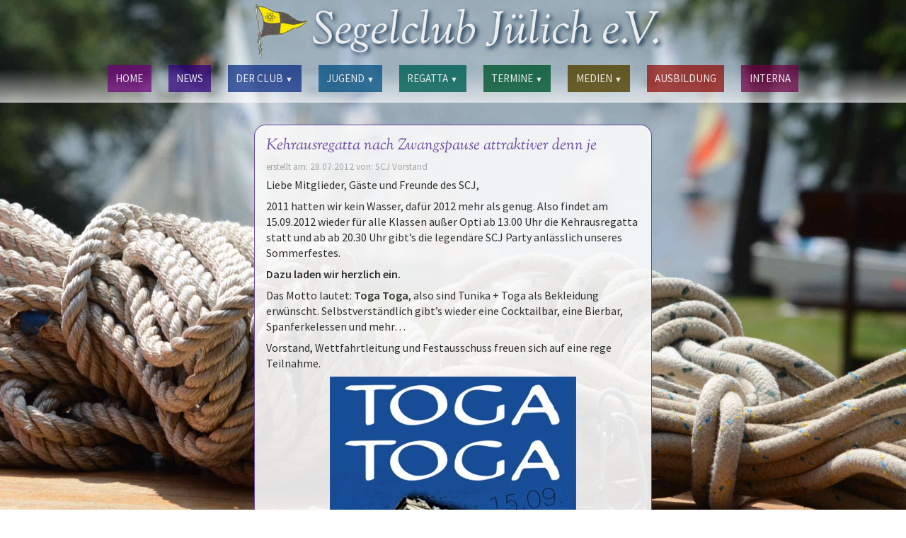

--- FILE ---
content_type: text/html; charset=UTF-8
request_url: https://www.sc-juelich.de/kehrausregatta-nach-zwangspause-attraktiver-denn-je/
body_size: 3910
content:
<!doctype html>
<html lang="de">
  <head>
    <meta charset="utf-8" />
    <meta name="viewport" content="width=device-width, initial-scale=1.0, user-scalable=yes" />
<title>
Segelclub Jülich e.V. &raquo; Kehrausregatta nach Zwangspause attraktiver denn je</title>

<script type="text/javascript">
	var templateDir = "https://www.sc-juelich.de/wp-content/themes/sc-juelich3";
</script>

<script type="text/javascript" src="https://www.sc-juelich.de/wp-content/themes/sc-juelich3/js/lightbox.js"></script>
<script type="text/javascript" src="https://www.sc-juelich.de/wp-content/themes/sc-juelich3/js/jscript.js"></script>

<link rel="stylesheet" type="text/css" href="https://www.sc-juelich.de/wp-content/themes/sc-juelich3/css/print.css" media="print" />
<link rel="stylesheet" href="https://www.sc-juelich.de/wp-content/themes/sc-juelich3/css/lightbox.css" type="text/css" media="screen" />

<title>Kehrausregatta nach Zwangspause attraktiver denn je &#8211; Segelclub Jülich e.V.</title>
<meta name='robots' content='max-image-preview:large' />
<link rel="alternate" type="application/rss+xml" title="Segelclub Jülich e.V. &raquo; Kehrausregatta nach Zwangspause attraktiver denn je-Kommentar-Feed" href="https://www.sc-juelich.de/kehrausregatta-nach-zwangspause-attraktiver-denn-je/feed/" />
<link rel="alternate" title="oEmbed (JSON)" type="application/json+oembed" href="https://www.sc-juelich.de/wp-json/oembed/1.0/embed?url=https%3A%2F%2Fwww.sc-juelich.de%2Fkehrausregatta-nach-zwangspause-attraktiver-denn-je%2F" />
<link rel="alternate" title="oEmbed (XML)" type="text/xml+oembed" href="https://www.sc-juelich.de/wp-json/oembed/1.0/embed?url=https%3A%2F%2Fwww.sc-juelich.de%2Fkehrausregatta-nach-zwangspause-attraktiver-denn-je%2F&#038;format=xml" />
<style id='wp-img-auto-sizes-contain-inline-css' type='text/css'>
img:is([sizes=auto i],[sizes^="auto," i]){contain-intrinsic-size:3000px 1500px}
/*# sourceURL=wp-img-auto-sizes-contain-inline-css */
</style>
<link rel='stylesheet' id='srfPrettyLinksStyleSheets-css' href='https://www.sc-juelich.de/wp-content/plugins/pretty-file-links//styles/prettylinks_scj.css?ver=6.9' type='text/css' media='all' />
<link rel='stylesheet' id='srfprettylistStyleSheets-css' href='https://www.sc-juelich.de/wp-content/plugins/pretty-file-list-pro/styles/SCJ.css?ver=6.9' type='text/css' media='all' />
<link rel='stylesheet' id='contact-form-7-css' href='https://www.sc-juelich.de/wp-content/plugins/contact-form-7/includes/css/styles.css?ver=6.1.4' type='text/css' media='all' />
<link rel='stylesheet' id='tablepress-default-css' href='https://www.sc-juelich.de/wp-content/plugins/tablepress/css/build/default.css?ver=3.2.6' type='text/css' media='all' />
<link rel='stylesheet' id='style-css' href='https://www.sc-juelich.de/wp-content/themes/sc-juelich3/style.css?ver=1729876918' type='text/css' media='all' />
<script type="text/javascript" src="https://www.sc-juelich.de/wp-includes/js/jquery/jquery.min.js?ver=3.7.1" id="jquery-core-js"></script>
<script type="text/javascript" src="https://www.sc-juelich.de/wp-includes/js/jquery/jquery-migrate.min.js?ver=3.4.1" id="jquery-migrate-js"></script>
<script type="text/javascript" id="prettylistjs-js-extra">
/* <![CDATA[ */
var FileListProParams = {"defaultSearchMessage":"Suchen...","noSelectedTypeMessage":"Keine Dateien der ausgew\u00e4hlten Art(en) gefunden.","noTypeMessage":"Keine Arten ausgew\u00e4hlt.","noFilesFoundMessage":"Keine Dateien gefunden."};
//# sourceURL=prettylistjs-js-extra
/* ]]> */
</script>
<script type="text/javascript" src="https://www.sc-juelich.de/wp-content/plugins/pretty-file-list-pro//js/PrettyFileList.js?ver=6.9" id="prettylistjs-js"></script>
<link rel="https://api.w.org/" href="https://www.sc-juelich.de/wp-json/" /><link rel="alternate" title="JSON" type="application/json" href="https://www.sc-juelich.de/wp-json/wp/v2/posts/706" /><link rel="canonical" href="https://www.sc-juelich.de/kehrausregatta-nach-zwangspause-attraktiver-denn-je/" />
<link rel='shortlink' href='https://www.sc-juelich.de/?p=706' />
<link rel="icon" href="https://www.sc-juelich.de/wp-content/uploads/2020/06/cropped-0016-32x32.jpg" sizes="32x32" />
<link rel="icon" href="https://www.sc-juelich.de/wp-content/uploads/2020/06/cropped-0016-192x192.jpg" sizes="192x192" />
<link rel="apple-touch-icon" href="https://www.sc-juelich.de/wp-content/uploads/2020/06/cropped-0016-180x180.jpg" />
<meta name="msapplication-TileImage" content="https://www.sc-juelich.de/wp-content/uploads/2020/06/cropped-0016-270x270.jpg" />
</head>

<body><div class="main">
	<div class="print_path"><br /><br /></div>
<div id="kopf">
<div id="stapel">
	<a href="https://www.sc-juelich.de/"><img src="https://www.sc-juelich.de/wp-content/themes/sc-juelich3/images/SCJ-Wimpel.gif" alt=""></a>
	<span>Segelclub Jülich e.V.</span>
</div>
	<nav id="menu">
	<label for="tm" id="toggle-menu"><a href="https://www.sc-juelich.de/"><img src="https://www.sc-juelich.de/wp-content/themes/sc-juelich3/images/SCJ-Wimpel.gif" alt=""></a><span id="scj">Segelclub Jülich e.V.</span> <span class="drop-icon">&equiv;</span></label>
	<input type="checkbox" id="tm">
	<ul class="main-menu">
  <div class="menu-segelclub-juelich-e-v-container"><li><a href="https://www.sc-juelich.de/">HOME</a></li>
<li><a href="https://www.sc-juelich.de/news/">NEWS</a></li>
<li><a href="#">DER CLUB <span class="drop-icon">▼</span><label title="Toggle Drop-down" class="drop-icon" for="smc">▼</label></a><input type="checkbox" id="smc"></a>
<ul class="sub-menu">
	<li><a href="https://www.sc-juelich.de/der-club/">Willkommen</a></li>
	<li><a href="https://www.sc-juelich.de/der-club/vorstand/">Vorstand</a></li>
	<li><a href="https://www.sc-juelich.de/interna-2/">Interna</a></li>
	<li><a href="https://www.sc-juelich.de/der-club/geschichte/">Geschichte</a></li>
	<li><a href="http://chronik.sc-juelich.de">Chronik</a></li>
	<li><a href="https://www.sc-juelich.de/der-club/club-boote/">Clubboote</a></li>
	<li><a href="http://www.sc-juelich.de/wp-content/uploads/2018/06/Aufnahmeantrag-11.6.2018.pdf">Aufnahmeantrag</a></li>
	<li><a href="https://www.sc-juelich.de/der-club/satzung/">Satzung / Regelungen</a></li>
	<li><a href="https://www.sc-juelich.de/schutzkonzept/">Schutzkonzept</a></li>
	<li><a href="https://www.sc-juelich.de/der-club/unser-revier/">Unser Revier</a></li>
	<li><a href="https://www.sc-juelich.de/der-club/so-finden-sie-uns/">So finden Sie uns</a></li>
</ul>
</li>
<li><a href="#">JUGEND <span class="drop-icon">▼</span><label title="Toggle Drop-down" class="drop-icon" for="smj">▼</label></a><input type="checkbox" id="smj"></a>
<ul class="sub-menu">
	<li><a href="https://www.sc-juelich.de/jugend/">Jugendabteilung</a></li>
	<li><a href="https://www.sc-juelich.de/jugend/jugend-termine/">Jugend-Termine</a></li>
	<li><a href="https://www.sc-juelich.de/jugend/sommer-segellager/">Sommer-Segellager</a></li>
</ul>
</li>
<li><a href="#">REGATTA <span class="drop-icon">▼</span><label title="Toggle Drop-down" class="drop-icon" for="smr">▼</label></a><input type="checkbox" id="smr"></a>
<ul class="sub-menu">
	<li><a href="https://www.sc-juelich.de/regatta/">Übersicht Regatta</a></li>
	<li><a href="https://www.sc-juelich.de/regatta/regattatermine/">Regattatermine</a></li>
	<li><a href="https://www.sc-juelich.de/regatta/melden/">Ausschreibung, Meldung</a></li>
	<li><a href="https://www.sc-juelich.de/regatta/ergebnisse/">Ergebnisse</a></li>
	<li><a href="https://www.sc-juelich.de/regatta/segelanweisung/">Segelanweisung</a></li>
	<li><a href="https://www.sc-juelich.de/regatta/signalflaggen/">Signalflaggen</a></li>
	<li><a href="https://www.sc-juelich.de/regatta/der-start/">Der Start</a></li>
</ul>
</li>
<li><a href="#">TERMINE <span class="drop-icon">▼</span><label title="Toggle Drop-down" class="drop-icon" for="smt">▼</label></a><input type="checkbox" id="smt"></a>
<ul class="sub-menu">
	<li><a href="https://www.sc-juelich.de/termine/">Terminübersicht</a></li>
	<li><a href="https://www.sc-juelich.de/termine/training/">Training</a></li>
	<li><a href="https://www.sc-juelich.de/termine/arbeitstermine/">Arbeitstermine</a></li>
	<li><a href="https://www.sc-juelich.de/termine/hafenmeisterplan/">Hafenmeisterplan</a></li>
</ul>
</li>
<li><a href="#">MEDIEN <span class="drop-icon">▼</span><label title="Toggle Drop-down" class="drop-icon" for="smm">▼</label></a><input type="checkbox" id="smm"></a>
<ul class="sub-menu">
	<li><a href="https://www.sc-juelich.de/medien/">Medienübersicht</a></li>
	<li><a href="https://www.sc-juelich.de/medien/bilder/">Bilder</a></li>
	<li><a href="https://www.sc-juelich.de/medien/scj-intern/">SCJ-Intern</a></li>
	<li><a href="https://www.sc-juelich.de/medien/berichte/">Berichte</a></li>
	<li><a href="https://www.sc-juelich.de/medien/rurseeheft/">Rurseeheft</a></li>
	<li><a href="https://www.sc-juelich.de/medien/freizeitordnungen-wver/">Freizeitordnungen WVER</a></li>
	<li><a href="https://www.sc-juelich.de/medien/presse/">Presse</a></li>
	<li><a href="https://www.sc-juelich.de/medien/links/">Links</a></li>
</ul>
</li>
<li><a href="https://www.sc-juelich.de/ausbildung/">AUSBILDUNG</a></li>
<li><a href="https://www.sc-juelich.de/interna-2/">INTERNA</a></li>
</div></ul>
</nav>
</div>
    <div class="content">
    	<div class="content_main">
						<article id="menue1" class="sp1">
			<h2>Kehrausregatta nach Zwangspause attraktiver denn je</h2>
            <div id="meta">
                <p>erstellt am: 28.07.2012 von: SCJ Vorstand</p>
            </div>
			            <p>Liebe Mitglieder, Gäste und Freunde des SCJ,</p>
<p>2011 hatten wir kein Wasser, dafür 2012 mehr als genug. Also findet am 15.09.2012 wieder für alle Klassen außer Opti ab 13.00 Uhr die Kehrausregatta statt und ab ab 20.30 Uhr gibt&#8217;s die legendäre SCJ Party anlässlich unseres Sommerfestes.</p>
<p><strong>Dazu laden wir herzlich ein.</strong></p>
<p>Das Motto lautet: <strong>Toga Toga</strong>, also sind Tunika + Toga als Bekleidung erwünscht. Selbstverständlich gibt&#8217;s wieder eine Cocktailbar, eine Bierbar, Spanferkelessen und mehr&#8230;</p>
<p>Vorstand, Wettfahrtleitung und Festausschuss freuen sich auf eine rege Teilnahme.</p>
<p style="text-align: center;"><img fetchpriority="high" decoding="async" class="aligncenter size-medium wp-image-707" title="toga_toga_2012" src="https://www.sc-juelich.de/wp-content/uploads/2012/11/toga_toga_2012-348x493.jpg" alt="" width="348" height="493" srcset="https://www.sc-juelich.de/wp-content/uploads/2012/11/toga_toga_2012-348x493.jpg 348w, https://www.sc-juelich.de/wp-content/uploads/2012/11/toga_toga_2012-60x85.jpg 60w, https://www.sc-juelich.de/wp-content/uploads/2012/11/toga_toga_2012.jpg 455w" sizes="(max-width: 348px) 100vw, 348px" /></p>
<p>PS1:<br />
Die Ausschreibung Kehrausregatta mit Age(H) open findet man im Rurseeheft Seite 41</p>
<p>PS2:<br />
Das Plakat zur Party (folgt in Kürze) haben ehemalige Jugendliche unseres Vereins (sog. &#8222;Junge Erwachsene&#8220;) gestaltet.</p>
            </article>
                    </div>
    </div>
<div class="footer">
	<span style="white-space:nowrap;"><img src="https://www.sc-juelich.de/wp-content/themes/sc-juelich3/images/kontakt-icon-14x14.jpg" alt="" style="vertical-align:-2px; padding-right:2px;" /> <a href="https://www.sc-juelich.de/kontakt/" title="Kontakt">Kontakt</a></span>
	<span style="white-space:nowrap; padding-left:8px;"><img src="https://www.sc-juelich.de/wp-content/themes/sc-juelich3/images/impressum-icon-14x14.jpg" alt="" style="vertical-align:-2px; padding-right:2px;" /> <a href="https://www.sc-juelich.de/impressum/" title="Impressum">Impressum</a></span>
	<span style="white-space:nowrap; padding-left:8px;"><img src="https://www.sc-juelich.de/wp-content/themes/sc-juelich3/images/feed-icon-14x14.png" alt="" style="vertical-align:-2px; padding-right:2px;" /> <a href="https://www.sc-juelich.de/feed/" title="RSS Feed" target="_blank">RSS Feed</a></span>
	<span style="white-space:nowrap; padding-left:8px;"><img src="https://www.sc-juelich.de/wp-content/themes/sc-juelich3/images/drucken-icon-14x14.jpg" alt="" style="vertical-align:-2px; padding-right:2px;" /> <a href="javascript:window.print()" title="Drucken">Drucken</a></span>
<span style="white-space:nowrap; padding-left:8px;">&copy; 2012 &bull; Segelclub J&uuml;lich e.V.</span>
</div>
<script type="speculationrules">
{"prefetch":[{"source":"document","where":{"and":[{"href_matches":"/*"},{"not":{"href_matches":["/wp-*.php","/wp-admin/*","/wp-content/uploads/*","/wp-content/*","/wp-content/plugins/*","/wp-content/themes/sc-juelich3/*","/*\\?(.+)"]}},{"not":{"selector_matches":"a[rel~=\"nofollow\"]"}},{"not":{"selector_matches":".no-prefetch, .no-prefetch a"}}]},"eagerness":"conservative"}]}
</script>
<script type="text/javascript" src="https://www.sc-juelich.de/wp-includes/js/dist/hooks.min.js?ver=dd5603f07f9220ed27f1" id="wp-hooks-js"></script>
<script type="text/javascript" src="https://www.sc-juelich.de/wp-includes/js/dist/i18n.min.js?ver=c26c3dc7bed366793375" id="wp-i18n-js"></script>
<script type="text/javascript" id="wp-i18n-js-after">
/* <![CDATA[ */
wp.i18n.setLocaleData( { 'text direction\u0004ltr': [ 'ltr' ] } );
//# sourceURL=wp-i18n-js-after
/* ]]> */
</script>
<script type="text/javascript" src="https://www.sc-juelich.de/wp-content/plugins/contact-form-7/includes/swv/js/index.js?ver=6.1.4" id="swv-js"></script>
<script type="text/javascript" id="contact-form-7-js-translations">
/* <![CDATA[ */
( function( domain, translations ) {
	var localeData = translations.locale_data[ domain ] || translations.locale_data.messages;
	localeData[""].domain = domain;
	wp.i18n.setLocaleData( localeData, domain );
} )( "contact-form-7", {"translation-revision-date":"2025-10-26 03:28:49+0000","generator":"GlotPress\/4.0.3","domain":"messages","locale_data":{"messages":{"":{"domain":"messages","plural-forms":"nplurals=2; plural=n != 1;","lang":"de"},"This contact form is placed in the wrong place.":["Dieses Kontaktformular wurde an der falschen Stelle platziert."],"Error:":["Fehler:"]}},"comment":{"reference":"includes\/js\/index.js"}} );
//# sourceURL=contact-form-7-js-translations
/* ]]> */
</script>
<script type="text/javascript" id="contact-form-7-js-before">
/* <![CDATA[ */
var wpcf7 = {
    "api": {
        "root": "https:\/\/www.sc-juelich.de\/wp-json\/",
        "namespace": "contact-form-7\/v1"
    }
};
//# sourceURL=contact-form-7-js-before
/* ]]> */
</script>
<script type="text/javascript" src="https://www.sc-juelich.de/wp-content/plugins/contact-form-7/includes/js/index.js?ver=6.1.4" id="contact-form-7-js"></script>
<script type="text/javascript" src="https://www.sc-juelich.de/wp-content/themes/sc-juelich3/js/scj.js?ver=1729876918" id="scj-js"></script>
</body>
</html>


--- FILE ---
content_type: text/css
request_url: https://www.sc-juelich.de/wp-content/plugins/pretty-file-links//styles/prettylinks_scj.css?ver=6.9
body_size: 770
content:
a.prettylink,a.prettylink:visited {
	/*Gradient background*/
	background: #e9e9e9; /* Old browsers */
	background: -moz-linear-gradient(top,  #ffffff 0%, #f6f6f6 47%, #e9e9e9 100%); /* FF3.6+ */
	background: -webkit-gradient(linear, left top, left bottom, color-stop(0%,#ffffff), color-stop(47%,#f6f6f6), color-stop(100%,#e9e9e9)); /* Chrome,Safari4+ */
	background: -webkit-linear-gradient(top,  #ffffff 0%,#f6f6f6 47%,#e9e9e9 100%); /* Chrome10+,Safari5.1+ */
	background: -o-linear-gradient(top,  #ffffff 0%,#f6f6f6 47%,#e9e9e9 100%); /* Opera 11.10+ */
	background: -ms-linear-gradient(top,  #ffffff 0%,#f6f6f6 47%,#e9e9e9 100%); /* IE10+ */
	background: linear-gradient(top,  #ffffff 0%,#f6f6f6 47%,#e9e9e9 100%); /* W3C */
	filter: progid:DXImageTransform.Microsoft.gradient( startColorstr='#ffffff', endColorstr='#e9e9e9',GradientType=0 ); /* IE6-9 */
	
	/*Drop shadow*/
	/*-webkit-box-shadow: 0px 1px 2px 0px rgba(0, 0, 0, 0.2);*/
	/*-moz-box-shadow: 0px 1px 2px 0px rgba(0, 0, 0, 0.2);*/
	/*box-shadow: 0px 1px 2px 0px rgba(0, 0, 0, 0.2);*/
	
	/*Rounded corners*/
	-webkit-border-radius: 3px;
	-moz-border-radius: 3px;
	border-radius: 3px; 

	/*Text shadow*/
	/*text-shadow: 0px 2px 0px #fff;*/
	
	border:1px solid #dfdfdf;	
	color:#5b5b5b;
	cursor:pointer;
	display:block;	
	font-size:12px;
	/*line-height:1.2em;*/
	margin:10px 0;
	padding:5px 5px 5px 30px;
	*padding:5px;/*ie6/7 don't support pseudo elements so no need to make space for the icon*/
	position:relative;
	text-decoration:none;
	zoom:1;
}

a.prettylink:after {
	content:"";			
	display:block;		
	height:20px;
	left:5px;
	margin-right:2px;		
	position:absolute;		
	top:5px;
	width:20px;
}

a:hover.prettylink {
	background-color:#e9e9e9;
	border-color:#5b5b5b;
	color:#000000;
}

a:active.prettylink {
	/*Inset drop-shadow*/
	/*-webkit-box-shadow: inset 0px 2px 2px 0px rgba(0, 0, 0, 0.2);*/
	/*-moz-box-shadow: inset 0px 2px 2px 0px rgba(0, 0, 0, 0.2);*/
	/*box-shadow: inset 0px 2px 2px 0px rgba(0, 0, 0, 0.2);*/

	background-color:#ededed;	
	background-position:0 -10px;
	background-repeat:repeat-x;
	border-color:#5b5b5b;
}


/*Set icons*/
a.doc:after{background:transparent url(../images/silk_icons/page_word.png) no-repeat 0 0;}
a.mp3:after{background:transparent url(../images/silk_icons/music.png) no-repeat 0 0;}
/*a.mp3:after{background:transparent url(../images/silk_icons/ipod.png) no-repeat 0 0;} - Alternative icon */ 
a.pdf:after{background:transparent url(../images/silk_icons/page_white_acrobat.png) no-repeat 0 0;}
a.rss:after{background:transparent url(../images/silk_icons/page_white_rss.png) no-repeat 0 0;}
a.ppt:after{background:transparent url(../images/silk_icons/page_white_powerpoint.png) no-repeat 0 0;}
a.xls:after{background:transparent url(../images/silk_icons/page_excel.png) no-repeat 0 0;}
a.video:after{background:transparent url(../images/silk_icons/film.png) no-repeat 0 0;}
/*a.zip:after{background:transparent url(../images/silk_icons/page_white_compressed.png) no-repeat 0 0;} - Alternative icon*/
a.zip:after{background:transparent url(../images/silk_icons/page_white_zip.png) no-repeat 0 0;}


--- FILE ---
content_type: text/css
request_url: https://www.sc-juelich.de/wp-content/plugins/pretty-file-list-pro/styles/SCJ.css?ver=6.9
body_size: 2069
content:
/*REUSABLE STUFF*/
/*Hide*/
.prettyFileList .prettyFileBar .prettyFileListSearch .hidden { display:none; }
/*floats*/
.prettyFileList .float_right { float:right; }
.prettyFileList .float_left { float:left; }
/*Buttons*/
.prettyFileList .btn{
    color: #5b5b5b !important;
    display: inline-block;
    *display: inline;
    font-size: 11pt;
    padding: 2px 6px;
    text-decoration: none;
    zoom: 1;
}

.prettyFileList .btn:hover {}
.prettyFileList .btn:active {}

.prettyFileList ul.unstyled,
.prettyFileList ul.unstyled li { list-style-type: none; margin: 0 !important; padding: 0 !important; }

/*MAIN*/
/*Sort and Filter Buttons*/ 
.prettyFileList .showSortingBtn,
.prettyFileList .showFilterBtn { margin-top: 10px; padding-left: 28px; _padding-left: 10px; position: relative; }
.prettyFileList .showSortingBtn:before,
.prettyFileList .showFilterBtn:before {
	background: transparent url(../images/silk_icons/arrow_up_down_red.png) no-repeat 0 0;
	content: "";
	display: block;
	height: 14px;
	left: 5px;
	position: absolute;
	top: 5px;
	width: 14px;
}

.prettyFileList .showFilterBtn:before { background-image: url(../images/silk_icons/arrow_join_red_down.png); }

/*Link styles*/
a.prettylink, a.prettylink:visited {
    cursor: pointer;
	display: block;	
	font-size: 11pt;
	line-height: 1.2em;
	margin: 10px 0;
	padding: 5px 5px 5px 30px;
	*padding: 5px;/*ie6/7 don't support pseudo elements so no need to make space for the icon*/
	position: relative;
	text-decoration: none;
	zoom: 1;
}

a.prettylink:after {
	content: "";
	display: block;
	height: 20px;
	left: 5px;
	margin-right: 2px;
	position: absolute;
	top: 5px;
	width: 20px;
}

a:hover.prettylink {}

a:active.prettylink {}

/*Set icons*/
.prettyFileList a.pdf:after { background: transparent url(../images/silk_icons/page_white_acrobat.png) no-repeat 0 0; }
.prettyFileList a.doc:after { background: transparent url(../images/silk_icons/page_white_word.png) no-repeat 0 0; }
/*.prettyFileList a.zip:after { background: transparent url(../images/silk_icons/page_white_compressed.png) no-repeat 0 0; } - Alternative icon*/
.prettyFileList a.zip:after { background: transparent url(../images/silk_icons/page_white_zip.png) no-repeat 0 0; }
.prettyFileList a.xls:after { background: transparent url(../images/silk_icons/page_white_excel.png) no-repeat 0 0; }
.prettyFileList a.ppt:after { background: transparent url(../images/silk_icons/page_white_powerpoint.png) no-repeat 0 0; }
.prettyFileList a.img:after { background: transparent url(../images/silk_icons/picture.png) no-repeat 0 0; }
/*.prettyFileList a.img:after { background: transparent url(../images/silk_icons/page_white_camera.png) no-repeat 0 0; }*/
.prettyFileList a.mp3:after { background: transparent url(../images/silk_icons/ipod.png) no-repeat 0 0; }

/*Pagination*/
.prettyPagination {
	border-top:1px dashed #e9e9e9;
	height: 32px;
    margin-bottom: 10px;
	padding-top: 5px;
	text-align: center;	
}
.prettyPagination .pagingInfo { display: inline-block; *display: inline; margin-top: 5px; zoom: 1; }

.prettyPagination a {
	display: inline-block;
	padding: 2px 5px;
	*display: inline;
	zoom: 1;
}

.prettyPagination a.pfl_next { float: right; }
.prettyPagination a.pfl_prev { float: left; } 
.prettyPagination a.disabled { opacity: 0.4; }

/*SEARCH AND FILTERS*/
/*Filters*/
.prettyFileList .prettyFileBar {
    border-bottom: 1px dashed #e9e9e9;
    padding-bottom: 5px;
    position: relative;
}

.prettyFileList .prettyFileBar .btn { margin-left: 5px; }

.prettyFileList .prettyFileBar .prettyFileFilters,
.prettyFileList .prettyFileBar .prettyFileSorting {
	background-color: #e9e9e9;
	border: 1px solid #dfdfdf;
	border-radius: 3px;	
	display: none;
	position: absolute;
	font-size: 10pt;
	line-height: 1.2em;
	right: 0;
	top: 38px;
	width: 120px;
	z-index: 100;
}

.prettyFileList .prettyFileBar .prettyFileSorting { right: 72px; }

.prettyFileList .prettyFileBar .prettyFileFilters p,
.prettyFileList .prettyFileBar .prettyFileSorting p {
	margin-bottom: 0 !important;
}

.prettyFileList .prettyFileBar .prettyFileFilters li a,
.prettyFileList .prettyFileBar .prettyFileSorting li a {
	border-bottom: solid 1px #f4f4f4;
	color: #21759B;
	display: block;
	font-size: pt;
	margin: 0;
	padding: 5px;
	text-decoration: none;
	
	/*Animation*/
	-webkit-transition: all 0.2s;
	-moz-transition: all 0.2s;
	-o-transition: all 0.2s;
	transition: all 0.2s;
}
.prettyFileList .prettyFileBar .prettyFileFilters li a:hover,
.prettyFileList .prettyFileBar .prettyFileSorting li a:hover {
	background-color: rgb(247,255,224);
	color: #D54E21;
}

/*Direction icons*/
.prettyFileList .prettyFileBar .prettyFileSorting li a.asc { background: transparent url(../images/silk_icons/arrow_up_red.png) no-repeat 100px 4px; }
.prettyFileList .prettyFileBar .prettyFileSorting li a.dec { background: transparent url(../images/silk_icons/arrow_down_red.png) no-repeat 100px 4px; }

/*Close bar*/
.prettyFileList .prettyFileBar .bar {
	background-color: #fbfbfb;
	border-radius: 0 0 5px 5px;
	border-top: solid 1px #ccc;	
	text-align: right;
}

.prettyFileList .prettyFileBar .bar .cross {
	background: transparent url(../images/icons1/cross.png) no-repeat 99% 50%;
	display: block;
	height: 16px;
	padding: 5px;
	text-align: left;
	text-indent: -9000px;
	opacity: 0.4;
}

.prettyFileList .prettyFileBar .bar .cross:hover {
    background-color: #efefef;
}

/*Selected filter*/
.prettyFileList .prettyFileBar .prettyFileFilters a.showing {
	/*Gradients*/
	background: rgb(247,255,224); /* Old browsers */
	
	color: #626933;
	padding-left: 24px;
	position: relative;
	
	/*Animation*/
	-webkit-transition: all 0.2s;
	-moz-transition: all 0.2s;
	-o-transition: all 0.2s;
	transition: all 0.2s;
}

.prettyFileList .prettyFileBar .prettyFileFilters a.showing:after {
	content: "";
	background: transparent url(../images/silk_icons/tick.png) no-repeat 0 0;
	display: block;
	height: 16px;
	opacity: 0.8;
	position: absolute;
	top: 3px;
	left: 3px;
	width: 16px;		
}

/*Message*/
.prettyFileList .prettyMessage {
	/*Gradient background*/
	background: rgb(233,246,253); /* Old browsers */
	background: -moz-linear-gradient(top,  rgba(233,246,253,1) 0%, rgba(211,238,251,1) 100%); /* FF3.6+ */
	background: -webkit-gradient(linear, left top, left bottom, color-stop(0%,rgba(233,246,253,1)), color-stop(100%,rgba(211,238,251,1))); /* Chrome,Safari4+ */
	background: -webkit-linear-gradient(top,  rgba(233,246,253,1) 0%,rgba(211,238,251,1) 100%); /* Chrome10+,Safari5.1+ */
	background: -o-linear-gradient(top,  rgba(233,246,253,1) 0%,rgba(211,238,251,1) 100%); /* Opera 11.10+ */
	background: -ms-linear-gradient(top,  rgba(233,246,253,1) 0%,rgba(211,238,251,1) 100%); /* IE10+ */
	background: linear-gradient(top,  rgba(233,246,253,1) 0%,rgba(211,238,251,1) 100%); /* W3C */
	filter: progid:DXImageTransform.Microsoft.gradient( startColorstr='#e9f6fd', endColorstr='#d3eefb',GradientType=0 ); /* IE6-9 */

	/*Rounded corners*/
	-webkit-border-radius: 3px;
	-moz-border-radius: 3px;
	border-radius: 3px; 
	
    margin: 10px 0;
    padding: 5px 5px 5px 30px;
	position: relative;
}

.prettyFileList .prettyMessage:after {
	content: "";
	background: transparent url(../images/silk_icons/information.png) no-repeat 0 0;
	display: block;		
	height: 20px;
	left: 5px;
	position: absolute;		
	top: 9px;
	width: 20px;
}

.prettyFileList .prettyMessage a { margin-left: 10px; }

/*SEARCH*/
.prettyFileList .prettyFileBar .prettyFileListSearch {
	display: inline-block;
	*display: inline;
	padding: 5px 0;
	zoom: 1;
}

/*Search box*/
.prettyFileList .prettyFileBar .prettySearchValue {
	/*Rounded corners*/
	-webkit-border-radius: 3px;
	-moz-border-radius: 3px;
	border-radius: 3px; 
	
	border: 1px solid #dfdfdf;
	color: #cccccc;
	font-size: 11pt;
	margin: 0 5px 0 0;
	padding: 3px 3px 2px 3px;
}

/*Search box with focus*/
.prettyFileList .prettyFileBar .prettySearchValue.active {
	border-color: rgba(82, 168, 236, 0.8);	
	color: #5b5b5b;
}

/*Search box error*/
.prettyFileList .prettyFileBar .prettySearchValue.error { border-color: #ff0000; }

/*Search button*/
.prettyFileList .prettyFileBar .prettyFileListSearch a {
	cursor: pointer;
	display: inline-block;
	*display: inline;/*ie6 and 7*/
	font-size: 11pt;
    margin-left: 0;
	zoom: 1;/*ie6 and 7*/
}

/*Clear search function*/
.prettyFileList .prettyFileBar .prettyFileListSearch .clearSearch { margin-left: 3px; }

.prettyFileList .prettyListItems {}

/*LOADING*/
.prettyFileList .prettyListItems.loading {
	background: #e6e6e6 url("../images/loading32.gif") no-repeat 50% 50%;
	height: 200px;
}

.prettyFileList .prettyListItems.loading a {
	display: none;
}


/***************************/
/* Colours                 */
/***************************/
a.prettylink .fileTitle { color: #5b5b5b; }

.prettyFileList .corePrettyStyle {
	/*Gradient background*/
    background: rgb(233,233,233); /* Old browsers */
    background: -moz-linear-gradient(top,  rgba(255,255,255,1) 0%, rgba(233,233,233,1) 100%); /* FF3.6+ */
    background: -webkit-gradient(linear, left top, left bottom, color-stop(0%,rgba(255,255,255,1)), color-stop(100%,rgba(233,233,233,1))); /* Chrome,Safari4+ */
    background: -webkit-linear-gradient(top,  rgba(255,255,255,1) 0%,rgba(233,233,233,1) 100%); /* Chrome10+,Safari5.1+ */
    background: -o-linear-gradient(top,  rgba(255,255,255,1) 0%,rgba(233,233,233,1) 100%); /* Opera 11.10+ */
    background: -ms-linear-gradient(top,  rgba(255,255,255,1) 0%,rgba(233,233,233,1) 100%); /* IE10+ */
    background: linear-gradient(to bottom,  rgba(255,255,255,1) 0%,rgba(233,233,233,1) 100%); /* W3C */
    filter: progid:DXImageTransform.Microsoft.gradient( startColorstr='#ffffff', endColorstr='#e9e9e9',GradientType=0 ); /* IE6-9 */

	/*Rounded corners*/
	-webkit-border-radius: 3px;
	-moz-border-radius: 3px;
	border-radius: 3px;
	
	/*Other styles*/
	border: 1px solid #dfdfdf;
	color: #5b5b5b;
}

.prettyFileList .corePrettyStyle:hover {
    background-color: #e9e9e9;
	border-color: #5b5b5b;
	color: #000000;
}

.prettyFileList .corePrettyStyle:active {
    background-color: #e9e9e9;
	border-color: #5b5b5b;
	color: #000000;
}


/*Close bar*/
.prettyFileList .prettyFileBar .bar {
	background-color: #e9e9e9;
	border-top: 1px solid #dfdfdf;
}

.prettyFileList .prettyFileBar .bar .cross { opacity: 0.4; }
.prettyFileList .prettyFileBar .bar .cross:hover { background-color: #e9e9e9; }

--- FILE ---
content_type: text/css
request_url: https://www.sc-juelich.de/wp-content/themes/sc-juelich3/style.css?ver=1729876918
body_size: 5487
content:
/*  
Theme Name: Segelclub Jülich e.V.
Theme URI: http://www.sc-juelich.de
Version: 3.0
Description: Verein
Author: Moritz Poth, Thomas Lüdemann
Author URI: http://www.sc-juelich.de
Copyright: (c) 2011 Moritz Poth, 2016, 2022 Thomas Lüdemann
*/

/* sorts-mill-goudy-italic - latin */
@font-face {
  font-family: 'Sorts Mill Goudy';
  font-style: italic;
  font-weight: 400;
  src: url('fonts/sorts-mill-goudy-v15-latin-italic.eot'); /* IE9 Compat Modes */
  src: local(''),
       url('fonts/sorts-mill-goudy-v15-latin-italic.eot?#iefix') format('embedded-opentype'), /* IE6-IE8 */
       url('fonts/sorts-mill-goudy-v15-latin-italic.woff2') format('woff2'), /* Super Modern Browsers */
       url('fonts/sorts-mill-goudy-v15-latin-italic.woff') format('woff'), /* Modern Browsers */
       url('fonts/sorts-mill-goudy-v15-latin-italic.ttf') format('truetype'), /* Safari, Android, iOS */
       url('fonts/sorts-mill-goudy-v15-latin-italic.svg#SortsMillGoudy') format('svg'); /* Legacy iOS */
}

/* source-sans-pro-regular - latin */
@font-face {
  font-family: 'Source Sans Pro';
  font-style: normal;
  font-weight: 400;
  src: url('fonts/source-sans-pro-v21-latin-regular.eot'); /* IE9 Compat Modes */
  src: local(''),
       url('fonts/source-sans-pro-v21-latin-regular.eot?#iefix') format('embedded-opentype'), /* IE6-IE8 */
       url('fonts/source-sans-pro-v21-latin-regular.woff2') format('woff2'), /* Super Modern Browsers */
       url('fonts/source-sans-pro-v21-latin-regular.woff') format('woff'), /* Modern Browsers */
       url('fonts/source-sans-pro-v21-latin-regular.ttf') format('truetype'), /* Safari, Android, iOS */
       url('fonts/source-sans-pro-v21-latin-regular.svg#SourceSansPro') format('svg'); /* Legacy iOS */
}

/* source-sans-pro-italic - latin */
@font-face {
  font-family: 'Source Sans Pro';
  font-style: italic;
  font-weight: 400;
  src: url('fonts/source-sans-pro-v21-latin-italic.eot'); /* IE9 Compat Modes */
  src: local(''),
       url('fonts/source-sans-pro-v21-latin-italic.eot?#iefix') format('embedded-opentype'), /* IE6-IE8 */
       url('fonts/source-sans-pro-v21-latin-italic.woff2') format('woff2'), /* Super Modern Browsers */
       url('fonts/source-sans-pro-v21-latin-italic.woff') format('woff'), /* Modern Browsers */
       url('fonts/source-sans-pro-v21-latin-italic.ttf') format('truetype'), /* Safari, Android, iOS */
       url('fonts/source-sans-pro-v21-latin-italic.svg#SourceSansPro') format('svg'); /* Legacy iOS */
}

/* source-sans-pro-600 - latin */
@font-face {
  font-family: 'Source Sans Pro';
  font-style: normal;
  font-weight: 600;
  src: url('fonts/source-sans-pro-v21-latin-600.eot'); /* IE9 Compat Modes */
  src: local(''),
       url('fonts/source-sans-pro-v21-latin-600.eot?#iefix') format('embedded-opentype'), /* IE6-IE8 */
       url('fonts/source-sans-pro-v21-latin-600.woff2') format('woff2'), /* Super Modern Browsers */
       url('fonts/source-sans-pro-v21-latin-600.woff') format('woff'), /* Modern Browsers */
       url('fonts/source-sans-pro-v21-latin-600.ttf') format('truetype'), /* Safari, Android, iOS */
       url('fonts/source-sans-pro-v21-latin-600.svg#SourceSansPro') format('svg'); /* Legacy iOS */
}

/* source-sans-pro-600italic - latin */
@font-face {
  font-family: 'Source Sans Pro';
  font-style: italic;
  font-weight: 600;
  src: url('fonts/source-sans-pro-v21-latin-600italic.eot'); /* IE9 Compat Modes */
  src: local(''),
       url('fonts/source-sans-pro-v21-latin-600italic.eot?#iefix') format('embedded-opentype'), /* IE6-IE8 */
       url('fonts/source-sans-pro-v21-latin-600italic.woff2') format('woff2'), /* Super Modern Browsers */
       url('fonts/source-sans-pro-v21-latin-600italic.woff') format('woff'), /* Modern Browsers */
       url('fonts/source-sans-pro-v21-latin-600italic.ttf') format('truetype'), /* Safari, Android, iOS */
       url('fonts/source-sans-pro-v21-latin-600italic.svg#SourceSansPro') format('svg'); /* Legacy iOS */
}

:root {
  --border-radius: 3px;
  --col0: #fafafae7;
  --col1: hsla(293, 100%, 25%, 0.7);
  --col2: hsla(263, 100%, 25%, 0.7);
  --col3: hsla(223, 100%, 25%, 0.7);
  --col4: hsla(203, 100%, 25%, 0.75);
  --col5: hsla(173, 100%, 19%, 0.8);
  --col6: hsla(153, 100%, 17%, 0.8);
  --col7: hsla(48, 100%, 16%, 0.8);
  --col8: hsla(3, 100%, 28%, 0.7);
  --col9: hsla(323, 100%, 22%, 0.7);
  --coltext: #2f2f2f;
}

body {
	height:100%;
	margin:0px;
	padding:0px;
	border:0px;
	font-family: 'Source Sans Pro', sans-serif;
	font-size:1em;
	font-weight:normal;
	text-decoration:none;
	color: var(--coltext);
    background-image: url(images/bg1.jpg);
    background-size: cover;
    background-attachment: fixed;
    background-position:center;
}

p {
	line-height:1.375;
}

p.wp-caption-text {
	font-size:0.875rem;
	font-style:italic;
}

h2, h3 {
	font-family: 'Sorts Mill Goudy', serif;
	font-size:1.4rem;
	font-weight:normal;
	margin-top:1.5em;
	margin-bottom:0em;
	color: #5b5b5b;
}

h3 {
	font-size:1.2rem;
	margin-top:1em;
	margin-bottom:0em;
}

#kopf {
	background: linear-gradient(to bottom, rgba(255,255,255,0) 67%, rgba(255,255,255,.65) 100%);
	position:absolute;
	width:100%;
	top:0;
}

@media (max-width:799px) {
	#stapel {
		display:none;
	}
}

@media (min-width:800px) {
	#kopf {
		display:flex;
		flex-direction: column;
		align-items:center;
	}

	#stapel img {
		float:left;
		height:85px;
		margin-left: 10px;
	}

	#stapel {
		flex:3;
		text-align:center;
	}

	#stapel > span {
		color: var(--col0);
		text-shadow: 3px 3px 6px #001f3f;
		font-family: 'Sorts Mill Goudy', serif;
		font-size:4em;
	}
}

@media (min-width:1400px) {
	#kopf {
		flex-direction: row;
	}
}

.main {
	min-width:320px;
	margin:0px auto;
	text-align:left;
}

.topbild {
	width:100%;
	height:auto;
}

* html div.main {
	height:100%;
}

div.print_path {
	display:none;
}

div.content {
	hyphens: auto;
}

@media (min-width:800px) {
    .content {
        margin-top:10em;
    }
}

div.content div.content_main {
	box-sizing: border-box;
}

.content_main h2:first-child {
	margin-top:0;
}

.footer {
	border-top:1px solid #858585;
	font-size:.8125rem;
	font-weight:normal;
	text-decoration:none;
	background-color: #ddd;
	text-align: center;
	position:relative;
}

a, a:visited {
	color:var(--coltext);
	text-decoration:underline;
}

a:hover {
	color:#000000;
	text-decoration:none;
}

h2 a {
    text-decoration:none;
}

.info_text {
	font-size:9pt;
}

.aligncenter {
    display:block;
	text-align:center;
	margin:auto;
	max-width: 100%;
	height:auto;
}

/* Archive 
div.content div.content_subnavi ul {
	list-style-image:url(images/subnavi_dot.jpg);
	width:122px;
	padding:7px 10px 9px 26px;
	margin:0px 0px 15px 0px;
	font-size:10pt;
	color:#5b5b5b;
	background-color:#f0f0f0;
	border-left:1px solid #dfdfdf;
	border-right:1px solid #dfdfdf;
	border-bottom:1px solid #dfdfdf;
}
*/
.content_subnavi {
    background-color: #f2de737a;
    margin:auto;
}

.content_subnavi>li {
	margin:auto;
}

.content_subnavi>li>h2 {
	margin:auto;
    color: var(--col0);
    background-color: #2f2f2fcf;
    padding: .5em 0 .5em 1em;
    min-width: 5.75rem;
}

.content_subnavi ul {
	display:flex;
	flex-wrap: wrap;
	margin: .25rem auto .125rem;
	padding:0;
}

div.content div.content_subnavi li {
	margin:0px;
	padding:0px;
	list-style:none;
	line-height: 1.75em;
	display:flex;
}

div.content div.content_subnavi li ul li {
	margin:.5em;
    background-color: var(--col0);
    padding: 0 .5em;
}

.content_subnavi a {
    text-decoration:none;
}
/* Archive Ende */
/* Toggle-Menüs */

#menu ul {
  margin: 0;
  padding: 0;
}

#menu .main-menu {
	display: none;
	font-size:.9375rem;
}

#menu input[type="checkbox"], 
#menu ul span.drop-icon {
  display: none;
}

#menu li, 
#toggle-menu, 
#menu .sub-menu {
  border-style: solid;
  border-color: rgba(0, 0, 0, .05);
}

#menu li, 
#toggle-menu {
  border-width: 0 0 1px;
}

#menu .sub-menu {
  background: rgba(240,240,240,.7);
  border-width: 1px 1px 0;
  margin: 0 1em;
}

#menu .sub-menu li:last-child {
  border-width: 0;
}

#menu li, 
#toggle-menu, 
#menu a {
  position: relative;
  display: block;
  color:var(--col0);
}

#menu a {
  padding: 1em 1.5em;
  text-decoration:none;
}

#toggle-menu {
	font-family: 'Sorts Mill Goudy', serif;
	font-size:1.5em;
	line-height:.5;
	text-shadow: 3px 3px 6px #001f3f;
	text-align:center;
}

#toggle-menu img {
	height: 59px;
	position:absolute;
	top:-1px;
	left:10px;
}

span#scj {
	position:relative;
	left:-6px;
	top:-21px;
}

#menu a {
  transition: all .125s ease-in-out;
}

#menu .sub-menu {
  display: none;
}

#menu input[type="checkbox"]:checked + .sub-menu {
  display: block;
}

#toggle-menu .drop-icon, 
#menu li label.drop-icon {
  position: absolute;
  right: 0;
  top: 0;
}

#menu label.drop-icon, #toggle-menu span.drop-icon {
  padding: 1em;
  font-size: 1.01em;
  text-align: center;
  background-color: rgba(0, 0, 0, .125);
  text-shadow: 0 0 0 transparent;
  color: rgba(255, 255, 255, .75);
}

#toggle-menu span.drop-icon {
  font-family: 'Source Sans Pro', sans-serif;
  background-color: hsla(53, 90%, 50%, 0.8);
}

#menu li.current-menu-item > a, #menu li.current-menu-parent > a {
  font-style:italic;
}

#menu .sub-menu li {
	background-color: var(--col0);
}

@media only screen and (max-width: 799px) {
	#tm:checked + .main-menu {
		display: block;
		background-color:#b9b9b9;
	}

	#menu .main-menu {
		position:absolute;
		right: 1em;
		width:15em;
		z-index:4;
	}
}

@media only screen and (min-width: 800px) {
	#menu {
		height:2.375em;
		flex:4;
		width: 100%;
	}
	
  #menu .main-menu {
    display: flex;
	justify-content: center;
	margin: 0 auto 1em;
	max-width: 1000px;
  }
 
	#menu .main-menu div {
		display:flex;
		justify-content: space-around;
		width:100%;
	}
 
	#toggle-menu {
		text-align: center;
	}

	#toggle-menu, 
	#menu label.drop-icon {
		display: none;
	}

  #menu ul span.drop-icon {
    display: inline-block;
	font-size: .7em;
	line-height: 0.7;
  }

  #menu li {
	line-height:2.5em;
  }
  
  #menu a {
	padding:0em .75em;
  }
  
  #menu .sub-menu li {
  }

  #menu .sub-menu li a{
  }

  #menu .sub-menu {
    border-width: 0;
    margin: 0;
    position: absolute;
    top: 100%;
    left: 0;
    width: 12em;
    z-index: 3000;
  }

  #menu .sub-menu, 
  #menu input[type="checkbox"]:checked + .sub-menu {
    display: none;
  }

  #menu .sub-menu li a:hover {
		background: rgba(204,204,204,.8);
		width: calc(100% - 1.5em);
	}

  #menu .sub-menu .sub-menu {
    top: 0;
    left: 100%;
  }

  #menu .sub-menu .drop-icon {
    position: absolute;
    top: 0;
    right: 0;
    padding: 1em;
  }

  #menu li:hover > input[type="checkbox"] + .sub-menu {
    display: block;
  }

}

.main-menu li:nth-child(1) {background-color:var(--col1);}
.main-menu li:nth-child(2) {background-color:var(--col2);}
.main-menu li:nth-child(3) {background-color:var(--col3);}
.main-menu li:nth-child(4) {background-color:var(--col4);}
.main-menu li:nth-child(5) {background-color:var(--col5);}
.main-menu li:nth-child(6) {background-color:var(--col6);}
.main-menu li:nth-child(7) {background-color:var(--col7);}
.main-menu li:nth-child(8) {background-color:var(--col8);}
.main-menu li:nth-child(9) {background-color:var(--col9);}

#smc + .sub-menu > li a {color: var(--col3);}
#smj + .sub-menu > li a {color: var(--col4);}
#smr + .sub-menu > li a {color: var(--col5);}
#smt + .sub-menu > li a {color: var(--col6);}
#smm + .sub-menu > li a {color: var(--col7);}

/* Toggle-Menüs Ende*/

/* TABLE */

.content_main table {
    *border-collapse:collapse; /* IE7 and lower */
    border-spacing:0;
    width:100%;
	margin:15px 0px;
    border:1px solid #dfdfdf;
	-webkit-border-top-left-radius:3px;
	-webkit-border-top-right-radius:3px;
	-moz-border-radius-topleft:3px;
	-moz-border-radius-topright:3px;
	border-top-left-radius:3px;
    border-top-right-radius:3px;
}

.content_main td, .content_main th {
    border-left:1px solid #dfdfdf;
    border-top:1px solid #dfdfdf;
    padding:5px;
    text-align:left;
}

.content_main th {
	background: #e9e9e9; /* Old browsers */
	background: -moz-linear-gradient(top,  #ffffff 0%, #f6f6f6 47%, #e9e9e9 100%); /* FF3.6+ */
	background: -webkit-gradient(linear, left top, left bottom, color-stop(0%,#ffffff), color-stop(47%,#f6f6f6), color-stop(100%,#e9e9e9)); /* Chrome,Safari4+ */
	background: -webkit-linear-gradient(top,  #ffffff 0%,#f6f6f6 47%,#e9e9e9 100%); /* Chrome10+,Safari5.1+ */
	background: -o-linear-gradient(top,  #ffffff 0%,#f6f6f6 47%,#e9e9e9 100%); /* Opera 11.10+ */
	background: -ms-linear-gradient(top,  #ffffff 0%,#f6f6f6 47%,#e9e9e9 100%); /* IE10+ */
	background: linear-gradient(top,  #ffffff 0%,#f6f6f6 47%,#e9e9e9 100%); /* W3C */
	filter: progid:DXImageTransform.Microsoft.gradient( startColorstr='#ffffff', endColorstr='#e9e9e9',GradientType=0 ); /* IE6-9 */
	border-top:none;
	color:#5b5b5b;
}

.content_main td:first-child, .content_main th:first-child {
    border-left:none;
}

.content_main th:first-child {
    -moz-border-radius:3px 0 0 0;
    -webkit-border-radius:3px 0 0 0;
    border-radius:3px 0 0 0;
}

.content_main th:last-child {
    -moz-border-radius:0 3px 0 0;
    -webkit-border-radius:0 3px 0 0;
    border-radius:0 3px 0 0;
}

.content_main th:only-child {
    -moz-border-radius:3px 3px 0 0;
    -webkit-border-radius:3px 3px 0 0;
    border-radius:3px 3px 0 0;
}

.content_main td {
	vertical-align:top;
    background-color:var(--col0);
}

.wp-table-reloaded th {
	background-color:#f0f0f0;
	border:none;
	border-left:1px solid #dfdfdf;
}

.wp-table-reloaded .odd td {
	background-color:#f5f5f5 !important;
}

.wp-table-reloaded .even td {
	background-color:#ffffff !important;
}

/* TABLE ENDE */
/* NEWS */

div.content div.content_main div#head {
	*border-collapse:collapse; /* IE7 and lower */
    border-spacing:0;
	font-family: 'Sorts Mill Goudy', serif;
	font-size: 1.2em;
    border:1px solid #dfdfdf;
	border-top-left-radius:.5em;
    border-top-right-radius:.5em;
    padding:5px;
	color:var(--col3);
	background: #e9e9e9; /* Old browsers */
	background: -moz-linear-gradient(top,  #ffffff 0%, #f6f6f6 47%, #e9e9e9 100%); /* FF3.6+ */
	background: -webkit-gradient(linear, left top, left bottom, color-stop(0%,#ffffff), color-stop(47%,#f6f6f6), color-stop(100%,#e9e9e9)); /* Chrome,Safari4+ */
	background: -webkit-linear-gradient(top,  #ffffff 0%,#f6f6f6 47%,#e9e9e9 100%); /* Chrome10+,Safari5.1+ */
	background: -o-linear-gradient(top,  #ffffff 0%,#f6f6f6 47%,#e9e9e9 100%); /* Opera 11.10+ */
	background: -ms-linear-gradient(top,  #ffffff 0%,#f6f6f6 47%,#e9e9e9 100%); /* IE10+ */
	background: linear-gradient(top,  #ffffff 0%,#f6f6f6 47%,#e9e9e9 100%); /* W3C */
	filter: progid:DXImageTransform.Microsoft.gradient( startColorstr='#ffffff', endColorstr='#e9e9e9',GradientType=0 ); /* IE6-9 */
}

div.content div.content_main div#meta {
    padding:.375em 0;
	font-size:10pt;
	color:#a6a6a6;
}

div.content div.content_main div#meta p {
	padding:0px;
	margin:0px;
}

div.content div.content_main div#entry {
    padding:5px;
	margin-bottom:.5em;

}

div.content div.content_main div#entry p:first-child {
	padding-top:0px;
	margin-top:0px;
}

div.content div.content_main div#entry p:last-child {
	padding-bottom:0px;
	margin-bottom:0px;
}

/* NEWS ENDE */
/* GOOGLE MAPS */

img {
	color:#000000;
	max-width: 100%;
    height: auto;
}

p a img{
	width:100%;
	height:auto;
}

.hideByPrint {
	display:inline;
}

.hideByScreen {
	display:none;
}

div.content div.content_main div#path table {
	border:none !important;
	border-collapse:inherit !important;
}

div.content div.content_main div#path table tr {
	border-top:1px solid #dfdfdf;
	border-bottom:1px solid #dfdfdf;
	border-left:none !important;
	border-right:none !important;
}

div.content div.content_main div#path table td {
	border:none;
}

div.content div.content_main form table th {
	font-family: 'Sorts Mill Goudy', serif;
	font-size: 1.2em;
}

/* GOOGLE MAPS ENDE */
/* VORSTAND */

div.content div.content_main table.vorstand td.column-1 {
	width:90px;
}

div.content div.content_main table.vorstand td.column-2 {
	width:90px;
	border-right:none;
}

div.content div.content_main table.vorstand td.column-3 {
	border-left:none;
}

/* VORSTAND ENDE */
/* DER START */

div.content div.content_main table.der_start th.column-4 {
	white-space:nowrap;
}

div.content div.content_main table.der_start th.column-5 {
	white-space:nowrap;
}

div.content div.content_main table.der_start td.column-4 {
	white-space:nowrap;
}

div.content div.content_main table.der_start td.column-5 {
	white-space:nowrap;
}

/* DER START ENDE */
/* STARTSEITENNEWS */

.content_main {
    display:flex;
    flex-wrap : wrap;
    justify-content : space-around;
    align-items: baseline;
}

article {
    border-radius: 1em;
    padding: .75em 1em .5em;
    background-color: var(--col0);
    margin:1em;
    position:relative;
}

article#menue1 { border:solid 1px var(--col2); }
article#menue1 h2, article#menue1 #head { color: var(--col2); }
article#menue1 h2 a, article#menue1 h2 a:visited { color:var(--col2); }
article#menue1 .more-link { background-color:var(--col2); }
article#menue2 { border:solid 1px var(--col3); }
article#menue2 h2, article#menue2 #head { color: var(--col3); }
article#menue2 h2 a, article#menue2 h2 a:visited { color:var(--col3); }
article#menue2 .more-link { background-color:var(--col3); }
article#menue3 { border:solid 1px var(--col4); }
article#menue3 h2, article#menue3 #head { color: var(--col4); }
article#menue3 h2 a, article#menue3 h2 a:visited { color:var(--col4); }
article#menue3 .more-link { background-color:var(--col4); }
article#menue4 { border:solid 1px var(--col5); }
article#menue4 h2, article#menue4 #head { color: var(--col5); }
article#menue4 h2 a, article#menue4 h2 a:visited { color:var(--col5); }
article#menue4 .more-link { background-color:var(--col5); }
article#menue5 { border:solid 1px var(--col7); }
article#menue5 h2, article#menue5 #head { color: var(--col7); }
article#menue5 h2 a, article#menue5 h2 a:visited { color:var(--col7); }
article#menue5 .more-link { background-color:var(--col7); }
article#menue6 { border:solid 1px var(--col8); }
article#menue6 h2, article#menue6 #head { color: var(--col8); }
article#menue6 h2 a, article#menue6 h2 a:visited { color:var(--col8); }
article#menue6 .more-link { background-color:var(--col8); }
article#menue7 { border:solid 1px var(--col6); }
article#menue7 h2, article#menue7 #head { color: var(--col6); }
article#menue7 h2 a, article#menue7 h2 a:visited { color:var(--col6); }
article#menue7 .more-link { background-color:var(--col6); }
article#menue8 { border:solid 1px var(--col9); }
article#menue8 h2, article#menue8 #head { color: var(--col9); }
article#menue8 h2 a, article#menue8 h2 a:visited { color:var(--col9); }
article#menue8 .more-link { background-color:var(--col9); }

.startseitennews h2+img, .startseitennews h2+picture>img {
    float:left;
    height:auto;
    margin:.25em .75em .25em 0;
	border:1px solid #cdcdcd;
	padding:2px;
	background-color:#ffffff;
}

article p {
    margin: 0 auto .5em;
}

article p:last-child {
    margin-bottom:.75em;
}

article h2+picture>img {
    width: 100%;
    height: auto;
}

article a, a:visited {
}

article .more-link {
	text-decoration:none;
	position: absolute;
    bottom: 0;
    right: 0;
    padding: 0 .75em;
    border-radius: 1em 0em .875em 0px;
    color: var(--col0);
}

@media (max-width:799px) {
    .content_main {
        margin-top:5em;
    }
    article {
        max-width:min(96%,33em);
    }
}
@media (min-width:800px) {
    article {
        width:min(41%,33em);
    }
    article.sp1 {
        width:33em;
    }
}
@media (min-width:1400px) {
    .content_main {
        margin-top:7em;
    }
}

/* STARTSEITENNEWS ENDE */
/* KONTAKTFORMULAR */

div.wpcf7 input.wpcf7-text, div.wpcf7 textarea {
	background-color:#f8f8f8;
    border:1px solid #dfdfdf;
    color:#656666;
    font-size:11pt;
	margin-top:5px;
    margin-bottom:1px;
    padding:5px;
//    width:493px;
	-moz-border-radius:3px 3px 3px 3px;
    -webkit-border-radius:3px 3px 3px 3px;
    border-radius:3px 3px 3px 3px;
}

div.wpcf7 input.wpcf7-submit {
	background-color:#f8f8f8;
    border:1px solid #dfdfdf;
    color:#656666;
    font-size:11pt;
    margin-bottom:1px;
    padding:5px;
	-moz-border-radius:3px 3px 3px 3px;
    -webkit-border-radius:3px 3px 3px 3px;
    border-radius:3px 3px 3px 3px;
    background:#e9e9e9; /* Old browsers */
	background:-moz-linear-gradient(top,  #ffffff 0%, #f6f6f6 47%, #e9e9e9 100%); /* FF3.6+ */
	background:-webkit-gradient(linear, left top, left bottom, color-stop(0%,#ffffff), color-stop(47%,#f6f6f6), color-stop(100%,#e9e9e9)); /* Chrome,Safari4+ */
	background:-webkit-linear-gradient(top,  #ffffff 0%,#f6f6f6 47%,#e9e9e9 100%); /* Chrome10+,Safari5.1+ */
	background:-o-linear-gradient(top,  #ffffff 0%,#f6f6f6 47%,#e9e9e9 100%); /* Opera 11.10+ */
	background:-ms-linear-gradient(top,  #ffffff 0%,#f6f6f6 47%,#e9e9e9 100%); /* IE10+ */
	background:linear-gradient(top,  #ffffff 0%,#f6f6f6 47%,#e9e9e9 100%); /* W3C */
	filter:progid:DXImageTransform.Microsoft.gradient( startColorstr='#ffffff', endColorstr='#e9e9e9',GradientType=0 ); /* IE6-9 */
}

div.wpcf7 input.wpcf7-submit:active {
	background:none;
}

div.wpcf7 input.wpcf7-submit:hover {
	border-color:#5b5b5b;
}

textarea {
    overflow:auto;
    resize:vertical;
    vertical-align:top;
}

div.wpcf7 {
	margin:0px;
	padding:0px;
}

div.wpcf7 p.pflicht {
	float:left;
}

div.wpcf7 p.submit {
	float:right;
}

div.wpcf7-response-output {
	margin:1px 0px 0px 0px;
	padding:8px 4px;
//	width:493px;
	color:#000000;
	clear:both;
}

div.wpcf7-mail-sent-ok {
	border:1px solid #63c233;
	background-color:#98d778;
}

div.wpcf7-mail-sent-ng {
	border:1px solid #ead024;
	background-color:#ecee5d;
}

div.wpcf7-spam-blocked {
	border:1px solid #ead024;
	background-color:#ecee5d;
}

div.wpcf7-validation-errors {
	border:1px solid #ead024;
	background-color:#ecee5d;
}

span.wpcf7-form-control-wrap {
	position:relative;
}

span.wpcf7-not-valid-tip {
	display:none;
}

span.wpcf7-not-valid-tip-no-ajax {
	color:#f00;
	font-size:10pt;
	display:block;
}

span.wpcf7-list-item {
	margin-left:0.5em;
}

.wpcf7-display-none {
	display:none;
}

div.wpcf7 img.ajax-loader {
	display:none;
}

div.wpcf7 .watermark {
	color:#656666;
}

/* KONTAKTFORMULAR ENDE */
/* LIGHTBOX */

.ngg-gallery-thumbnail img, .ngg-thumbnail img {
	background-color: #f0f0f0;
	border: 1px solid #dfdfdf
}

.ngg-gallery-thumbnail img:hover, .ngg-thumbnail img:hover {
	background-color: #f0f0f0;
	border: 1px solid #5b5b5b;
}

/* LIGHTBOX ENDE */
/* NextGEN GALLERY SCJ ALBUM */

.album {
	width: 150px;
	position:relative;
	float:left;
	display:block;
	border: 1px solid #dfdfdf;
	padding: 4px;
	margin-right: 5px;
	margin-bottom: 5px;
	
	*border-collapse:collapse; /* IE7 and lower */
    border-spacing:0;
    border:1px solid #dfdfdf;
	-webkit-border-radius:3px;
	-moz-border-radius:3px;
	border-radius:3px;
    font-size:9pt;
	font-weight:normal;
	color:#5b5b5b;
	/*Gradient background*/
	background: #e9e9e9; /* Old browsers */
	background: -moz-linear-gradient(top,  #ffffff 0%, #f6f6f6 47%, #e9e9e9 100%); /* FF3.6+ */
	background: -webkit-gradient(linear, left top, left bottom, color-stop(0%,#ffffff), color-stop(47%,#f6f6f6), color-stop(100%,#e9e9e9)); /* Chrome,Safari4+ */
	background: -webkit-linear-gradient(top,  #ffffff 0%,#f6f6f6 47%,#e9e9e9 100%); /* Chrome10+,Safari5.1+ */
	background: -o-linear-gradient(top,  #ffffff 0%,#f6f6f6 47%,#e9e9e9 100%); /* Opera 11.10+ */
	background: -ms-linear-gradient(top,  #ffffff 0%,#f6f6f6 47%,#e9e9e9 100%); /* IE10+ */
	background: linear-gradient(top,  #ffffff 0%,#f6f6f6 47%,#e9e9e9 100%); /* W3C */
	filter: progid:DXImageTransform.Microsoft.gradient( startColorstr='#ffffff', endColorstr='#e9e9e9',GradientType=0 ); /* IE6-9 */
}

.album:hover {
	border:1px solid #5b5b5b;
	color:#000000;
	cursor:pointer;
}

.album p.text {
	margin: 0px;
	padding-left: 41px;
}

.album a, .album a:visited {
	text-decoration:none;
	width: 150px;
	height: 45px;
	display: block;
}

.album a:hover {
	text-decoration:none;
}

.photo {
	position:relative;
	width:38px;
	height:48px;
	float:left;
	margin:0px;
	padding:0px;
	overflow:hidden;
}

.photo img {
	padding-top:5px;
	border:none;
	height:28px;
}

.photo a {
	text-decoration:none;
}

.photo span {
	width:38px;
	height:45px;
	display:block;
	position:absolute;
	background:url(images/fotoalbum.gif) no-repeat;
}

.album:hover .photo span {
	background:url(images/fotoalbum_hover.gif) no-repeat;
}

.ngg-clear {
	clear:both;
}

/* NextGEN GALLERY SCJ ALBUM ENDE */
/* CUSTOM WP_LINK_PAGES */

.custom_wp_link_pages a,.custom_wp_link_pages a:visited {
/*Gradient background*/
	background: #e9e9e9; /* Old browsers */
	background: -moz-linear-gradient(top,  #ffffff 0%, #f6f6f6 47%, #e9e9e9 100%); /* FF3.6+ */
	background: -webkit-gradient(linear, left top, left bottom, color-stop(0%,#ffffff), color-stop(47%,#f6f6f6), color-stop(100%,#e9e9e9)); /* Chrome,Safari4+ */
	background: -webkit-linear-gradient(top,  #ffffff 0%,#f6f6f6 47%,#e9e9e9 100%); /* Chrome10+,Safari5.1+ */
	background: -o-linear-gradient(top,  #ffffff 0%,#f6f6f6 47%,#e9e9e9 100%); /* Opera 11.10+ */
	background: -ms-linear-gradient(top,  #ffffff 0%,#f6f6f6 47%,#e9e9e9 100%); /* IE10+ */
	background: linear-gradient(top,  #ffffff 0%,#f6f6f6 47%,#e9e9e9 100%); /* W3C */
	filter: progid:DXImageTransform.Microsoft.gradient( startColorstr='#ffffff', endColorstr='#e9e9e9',GradientType=0 ); /* IE6-9 */
	
	/*Drop shadow*/
	/*-webkit-box-shadow: 0px 1px 2px 0px rgba(0, 0, 0, 0.2);*/
	/*-moz-box-shadow: 0px 1px 2px 0px rgba(0, 0, 0, 0.2);*/
	/*box-shadow: 0px 1px 2px 0px rgba(0, 0, 0, 0.2);*/
	
	/*Rounded corners*/
	-webkit-border-radius: 3px;
	-moz-border-radius: 3px;
	border-radius: 3px; 

	/*Text shadow*/
	/*text-shadow: 0px 2px 0px #fff;*/
	
	border:1px solid #dfdfdf;	
	color:#5b5b5b;
	cursor:pointer;
	display:block;	
	font-size:11pt;
	/*line-height:1.2em;*/
	margin:10px 0;
	padding:5px 5px 5px 30px;
	*padding:5px;/*ie6/7 don't support pseudo elements so no need to make space for the icon*/
	position:relative;
	text-decoration:none;
	zoom:1;
}

.custom_wp_link_pages a:hover {
	background-color:#e9e9e9;
	border-color:#5b5b5b;
	color:#000000;
}

.custom_wp_link_pages a:active {
	/*Inset drop-shadow*/
	/*-webkit-box-shadow: inset 0px 2px 2px 0px rgba(0, 0, 0, 0.2);*/
	/*-moz-box-shadow: inset 0px 2px 2px 0px rgba(0, 0, 0, 0.2);*/
	/*box-shadow: inset 0px 2px 2px 0px rgba(0, 0, 0, 0.2);*/

	background-color:#ededed;	
	background-position:0 -10px;
	background-repeat:repeat-x;
	border-color:#5b5b5b;
}

.custom_wp_link_pages {
	border-top:1px dashed #e9e9e9;
	border-bottom:1px dashed #e9e9e9;
	height:32px;
    margin: auto auto 1em;
	padding-top:0px;
	padding-bottom:1em;
	text-align:center;
	max-width: 12em;
}
.custom_wp_link_pages .pagingInfo {display:inline-block;*display:inline;margin-top:10px;padding-top:3px;zoom:1;}

.custom_wp_link_pages a {
	display:inline-block;
	padding:2px 5px;
	*display:inline;
	zoom:1;
}

.custom_wp_link_pages a.next {float:right;}
.custom_wp_link_pages a.prev {float:left;}
.custom_wp_link_pages a.disabled {opacity:0.4;}

/* CUSTOM WP_LINK_PAGES ENDE */
/* PRETTYFILELIST TITLE */

.prettyFileListTitle {
	/*Gradient background*/
    background: rgb(233,233,233); /* Old browsers */
    background: -moz-linear-gradient(top,  rgba(255,255,255,1) 0%, rgba(233,233,233,1) 100%); /* FF3.6+ */
    background: -webkit-gradient(linear, left top, left bottom, color-stop(0%,rgba(255,255,255,1)), color-stop(100%,rgba(233,233,233,1))); /* Chrome,Safari4+ */
    background: -webkit-linear-gradient(top,  rgba(255,255,255,1) 0%,rgba(233,233,233,1) 100%); /* Chrome10+,Safari5.1+ */
    background: -o-linear-gradient(top,  rgba(255,255,255,1) 0%,rgba(233,233,233,1) 100%); /* Opera 11.10+ */
    background: -ms-linear-gradient(top,  rgba(255,255,255,1) 0%,rgba(233,233,233,1) 100%); /* IE10+ */
    background: linear-gradient(to bottom,  rgba(255,255,255,1) 0%,rgba(233,233,233,1) 100%); /* W3C */
    filter: progid:DXImageTransform.Microsoft.gradient( startColorstr='#ffffff', endColorstr='#e9e9e9',GradientType=0 ); /* IE6-9 */

	/*Rounded corners*/
	-webkit-border-radius: 3px;
	-moz-border-radius: 3px;
	border-radius: 3px;
	
	/*Other styles*/
	border: 1px solid #dfdfdf;
	color: #5b5b5b;
	
	display: block;	
	font-size: 12px;
	line-height: 1.2em;
	margin: 10px 0px 5px 0px;
	padding: 5px;
	*padding: 5px;/*ie6/7 don't support pseudo elements so no need to make space for the icon*/
	position: relative;
	text-decoration: none;
	zoom: 1;
}

/* PRETTYFILELIST TITLE ENDE */

	.marquee {
		max-width: 100vw; /* iOS braucht das */
		white-space: nowrap;
		overflow: hidden;
		/* hier evtl. noch font-size, color usw. */
	}

	.marquee span {
		display: inline-block;
		padding-left: 105%; /* die zusätzlichen 5% erzeugen einen verzögerten Start und vermeiden so ein Ruckeln auf langsamen Seiten */
		animation: marquee 15s linear infinite;
	}

	/* Optional: mouseover (oder Tipp auf dem Touchscreen) pausiert die Laufschrift */
	.marquee span:hover {
		animation-play-state: paused; 
	}

	/* Make it move */
	@keyframes marquee {
		0%   { transform: translateX(0); }
		100% { transform: translateX(-100%); }
	}

/* Zitate */
blockquote {
  border-left: dotted gray 4px;
  margin-left: 2px;
  padding-left: 24px;
}

--- FILE ---
content_type: text/css
request_url: https://www.sc-juelich.de/wp-content/themes/sc-juelich3/css/print.css
body_size: 1000
content:
html {
	height:100%;
}

body {
	height:100%;
	margin:0px;
	background:none;
	font-family:Verdana, Arial, Helvetica, sans-serif;
	font-size:11px;
	font-weight:normal;
	text-decoration:none;
	text-align:left;
}

.main {
	width:auto;
	min-height:100%;
	margin:0px;
	background:none;
	background-color:none;
	text-align:left;
}

* html div.main {
	height:100%;
}

div.header {
	display:none;
}

div.navigation {
	display:none;
}

div.navigation img.navi_spacer_l {
	display:none;
}

div.navigation img.navi_spacer {
	display:none;
}

div.navigation img.navi_spacer_r {
	display:none;
}

div.navigation img.navi_impressum {
	display:none;
}

div.print_path {
	margin:0px;
	margin-bottom:10px;
	font-size:12px;
	font-weight:bold;
	border-bottom:1px solid #b0b0b0;
}

div.content {
	width:auto;
	height:auto;
	background:none;
	clear:both;
}

div.content div.content_main {
	width:auto;
	margin:0px;
	padding:0px;
	float:left;
}

div.content div.content_subnavi {
	display:none;
}

div.content div.content_subnavi div.subnavi_head {
	display:none;
}

div.content div.content_subnavi div.subnavi_body {
	display:none;
}

div.content div.content_subnavi div.subnavi_body_wetter {
	display:none;
}

div.footer {
	display:none;
}

/*TABLE*/

table.table {
	width:auto;
	background-color:none;
}

table.table tr.table_top {
	background:none;
	font-size:10px;
}

table.table td.table_top_l {
	height:18px;
	color:#5b5b5b;
	border-left:1px solid #b0b0b0;
	border-top:1px solid #b0b0b0;
	white-space:nowrap;
	padding-left:8px;
	background:none;
}

table.table td.table_top {
	height:18px;
	color:#5b5b5b;
	border-left:1px solid #b0b0b0;
	border-top:1px solid #b0b0b0;
	white-space:nowrap;
}

table.table td.table_top_v_m {
	height:18px;
	color:#5b5b5b;
	border-left:none;
	border-top:1px solid #b0b0b0;
	white-space:nowrap;
}

table.table td.table_top_r {
	height:18px;
	color:#5b5b5b;
	border-right:1px solid #b0b0b0;
	border-top:1px solid #b0b0b0;
	white-space:nowrap;
	padding-right:8px;
	background:none;
}

table.table td.table_top_v_r {
	height:18px;
	color:#5b5b5b;
	border-right:1px solid #b0b0b0;
	border-top:1px solid #b0b0b0;
	white-space:nowrap;
	padding-right:8px;
	background:none;
}

table.table td.table_top_r2 {
	height:18px;
	color:#5b5b5b;
	border-left:1px solid #b0b0b0;
	border-right:none;
	border-top:none;
	white-space:nowrap;
	padding-right:0px;
	background:none;
}

table.table td.table_top_r3 {
	height:18px;
	color:#5b5b5b;
	border-left:none;
	border-right:1px solid #b0b0b0;
	border-top:1px solid #b0b0b0;
	white-space:nowrap;
	padding-right:8px;
	background:none;
}

table.table td.table_top_k_r3 {
	height:18px;
	color:#5b5b5b;
	border-left:none;
	border-right:1px solid #b0b0b0;
	border-top:1px solid #b0b0b0;
	white-space:nowrap;
	padding-right:8px;
	background:none;
}

table.table td.table_main_l {
	border-left:1px solid #b0b0b0;
	border-top:1px solid #b0b0b0;
	padding-left:8px;
}

table.table td.table_main_k_l {
	border-left:1px solid #b0b0b0;
	border-top:none;
	padding-left:8px;
}

table.table td.table_main {
	border-left:1px solid #b0b0b0;
	border-top:1px solid #b0b0b0;
}

table.table td.table_main_v_s3 {
	border-left:1px solid #b0b0b0;
	border-bottom:1px solid #b0b0b0;
	padding-left:8px;
	width:90px;
	height:120px;
}

table.table td.table_main_r {
	border-left:1px solid #b0b0b0;
	border-right:1px solid #b0b0b0;
	border-top:1px solid #b0b0b0;
	padding-right:8px;
}

table.table td.table_main_v_m {
	border-right:none;
	vertical-align:top;
}

table.table td.table_main_v_r {
	padding-right:8px;
	border-right:1px solid #b0b0b0;
	vertical-align:top;
}

table.table td.table_main_k_r {
	border-left:none;
	border-right:1px solid #b0b0b0;
	border-top:none;
	padding-right:8px;
}

table.table td.table_main_r2 {
	border-left:1px solid #b0b0b0;
	border-right:none;
	border-top:none;
	padding-right:0px;
}

table.table td.table_main_lastrow_l {
	padding-bottom:0px;
	border-left:1px solid #b0b0b0;
	border-top:1px solid #b0b0b0;
	border-bottom:1px solid #b0b0b0;
	padding-left:8px;
}

table.table td.table_main_lastrow_k_l {
	padding-bottom:0px;
	border-left:1px solid #b0b0b0;
	border-top:none;
	border-bottom:1px solid #b0b0b0;
	padding-left:8px;
}

table.table td.table_main_lastrow {
	padding-bottom:0px;
	border-left:1px solid #b0b0b0;
	border-top:1px solid #b0b0b0;
	border-bottom:1px solid #b0b0b0;
}

table.table td.table_main_lastrow_r {
	padding-bottom:0px;
	border-bottom:none;
	border-left:1px solid #b0b0b0;
	border-right:1px solid #b0b0b0;
	border-top:1px solid #b0b0b0;
	border-bottom:1px solid #b0b0b0;
	padding-right:8px;
}

table.table td.table_main_lastrow_v_m {
	padding-bottom:0px;
	border-bottom:1px solid #b0b0b0;
}

table.table td.table_main_lastrow_v_r {
	padding-bottom:0px;
	border-right:1px solid #b0b0b0;
	border-bottom:1px solid #b0b0b0;
}

table.table td.table_main_lastrow_k_r {
	padding-bottom:0px;
	border-bottom:none;
	border-left:none;
	border-right:1px solid #b0b0b0;
	border-top:none;
	border-bottom:1px solid #b0b0b0;
	padding-right:8px;
}

table.table td.table_main_lastrow_r2 {
	padding-bottom:0px;
	border-bottom:none;
	border-left:1px solid #b0b0b0;
	border-right:none;
	border-top:none;
	border-bottom:none;
	padding-right:0px;
}

table.table tr.table_bottom {
	display:none;
}

table.table td.table_bottom_l {
	display:none;
}

table.table td.table_bottom {
	display:none;
}

table.table td.table_bottom_r {
	display:none;
}

table.table td.table_bottom_v_l {
	display:none;
}

table.table td.table_bottom_v {
	display:none;
}

table.table td.table_bottom_v_r {
	display:none;
}

table.table td.table_bottom_k_r {
	display:none;
}

table.table td.table_bottom_r2 {
	display:none;
}

/*TABLE ENDE*/

a, a:visited {
	color:#5b5b5b;
	text-decoration:underline;
}

a:hover {
	color:#000000;
	text-decoration:none;
}

div.content div.content_main div.headline {
	width:auto;
	height:14px;
	margin-bottom:10px;
	padding:0px 0px;
	font-size:12px;
	color:#5b5b5b;
	background:none;
	border:none;
	font-weight:bold;
}

div.content div.content_main p.t_headline {
	margin:0px 0px 10px 0px;
	padding:0px;
	font-weight:bold;
	font-size:12px;
}

div.content div.content_main p.t_normal {
	margin:0px 0px 10px 0px;
	padding:0px;
}

div.content div.content_main p.t_italic {
	margin:0px 0px 10px 0px;
	padding:0px;
	font-style:italic;
}

div.content div.content_main p.t_klein {
	margin:0px 0px 10px 0px;
	padding:0px;
	font-size:8px;
}

/*NEWS*/

div.content div.content_main div.news {
	margin:0px 0px 10px 0px;
	padding:3px;
	border:1px solid #b0b0b0;
}

div.content div.content_main div.news p.news_ol {
	display:none;
}

div.content div.content_main div.news p.news_om {
	width:auto;
	height:16px;
	margin:0px;
	padding:0px;
	font-size:10px;
	color:#5b5b5b;
	background:none;
	float:left;
}

div.content div.content_main div.news p.news_or {
	display:none;
}

div.content div.content_main div.news p.news_text {
	clear:both;
	margin:0px;
	padding:0px;
	background-color:none;
	border-left:none;
	border-right:none;
}

div.content div.content_main div.news p.news_ul {
	display:none;
}

div.content div.content_main div.news p.news_um {
	display:none;
}

div.content div.content_main div.news p.news_ur {
	display:none;
}

div.content div.content_main div.news p.news_u_clear {
	clear:both;
	margin:0px;
}

/*NEWS ENDE*/
/*PDF*/

div.content div.content_main p.pdf, div.content div.content_main p.pdf:visited {
	padding:2px;
	border:1px solid #b0b0b0;
	background-color:#f1f1f1;
}

div.content div.content_main p.pdf:hover {
	background-color:#c2c2c2;
}

div.content div.content_main img.img_pdf {
	float:left;
	padding-right:5px;
	border:none;
}

div.content div.content_main span.pdf_klein {
	font-size:8px;
}

/*PDF ENDE*/
/*SEITENZAHLEN*/

div.content div.content_main a.page, div.content div.content_main a.page:visited {
	border:1px solid #b0b0b0;
	background-color:#f1f1f1;
	font-size:8px;
	padding:0px 2px;
	text-decoration:none;
}

div.content div.content_main a.page:hover {
	background-color:#c2c2c2;
}

div.content div.content_main span.page {
	border:1px solid #b0b0b0;
	background-color:#c2c2c2;
	font-size:8px;
	padding:0px 2px;
	text-decoration:none;
}

/*SEITENZAHLEN ENDE*/
/*GOOGLE MAPS*/

img {
	color:#000000;
}

.hideByPrint {
	display:none;
}

.hideByScreen {
	display:inline;
}

--- FILE ---
content_type: application/javascript
request_url: https://www.sc-juelich.de/wp-content/themes/sc-juelich3/js/scj.js?ver=1729876918
body_size: 559
content:
jQuery(document).ready(function($){
    /* Dokument geladen */
	/* in der Klammer ersetzt $ jQuery! */
		
	/* hier wird gesteuert, dass sich die Menüs wie Radio-Menüs verhalten,
		also ein aktiviertes Menü löscht die anderen
		bei Submenüs natürlich nur auf Submenü-Ebene*/
    $('input[type="checkbox"]').change(function(){
		if ($(this).is(":checked")) {
			/* aktive Menüs ausschalten */
			var box = this;
			var ele = $('input[type="checkbox"]:checked');
			$.each (ele, function(index, ee){
				if ("tm" !== ee.id && ee.id !== box.id) {
					$(ee).prop('checked', false);
				}
			});
		}
	});
	
});

function getWindowHeight() {
	var windowHeight = 0;
	if (typeof(window.innerHeight) == 'number') {
		windowHeight = window.innerHeight;
	}
	else {
		if (document.documentElement && document.documentElement.clientHeight) {
			windowHeight = document.documentElement.clientHeight;
		}
		else {
			if (document.body && document.body.clientHeight) {
				windowHeight = document.body.clientHeight;
			}
		}
	}
	return windowHeight;
}

function setFooter() {
	if (document.getElementById) {
		var windowHeight = getWindowHeight();
		if (windowHeight > 0) {
			var headerHeight = document.getElementById('kopf').offsetHeight;
			var contentHeight = document.getElementsByClassName('content')[0].offsetHeight;
			var footerElement = document.getElementsByClassName('footer')[0];
			var footerHeight  = footerElement.offsetHeight;
			if (windowHeight - (contentHeight + footerHeight + headerHeight) - 4 >= 2) {
				footerElement.style.top = (windowHeight - (contentHeight + footerHeight + headerHeight) - 14 ) + 'px';
			}
			else {
				footerElement.style.top = '1px';
			}
		}
	}
}

window.onload = function() {
	setFooter();
}

window.onresize = function() {
	setFooter();
}

